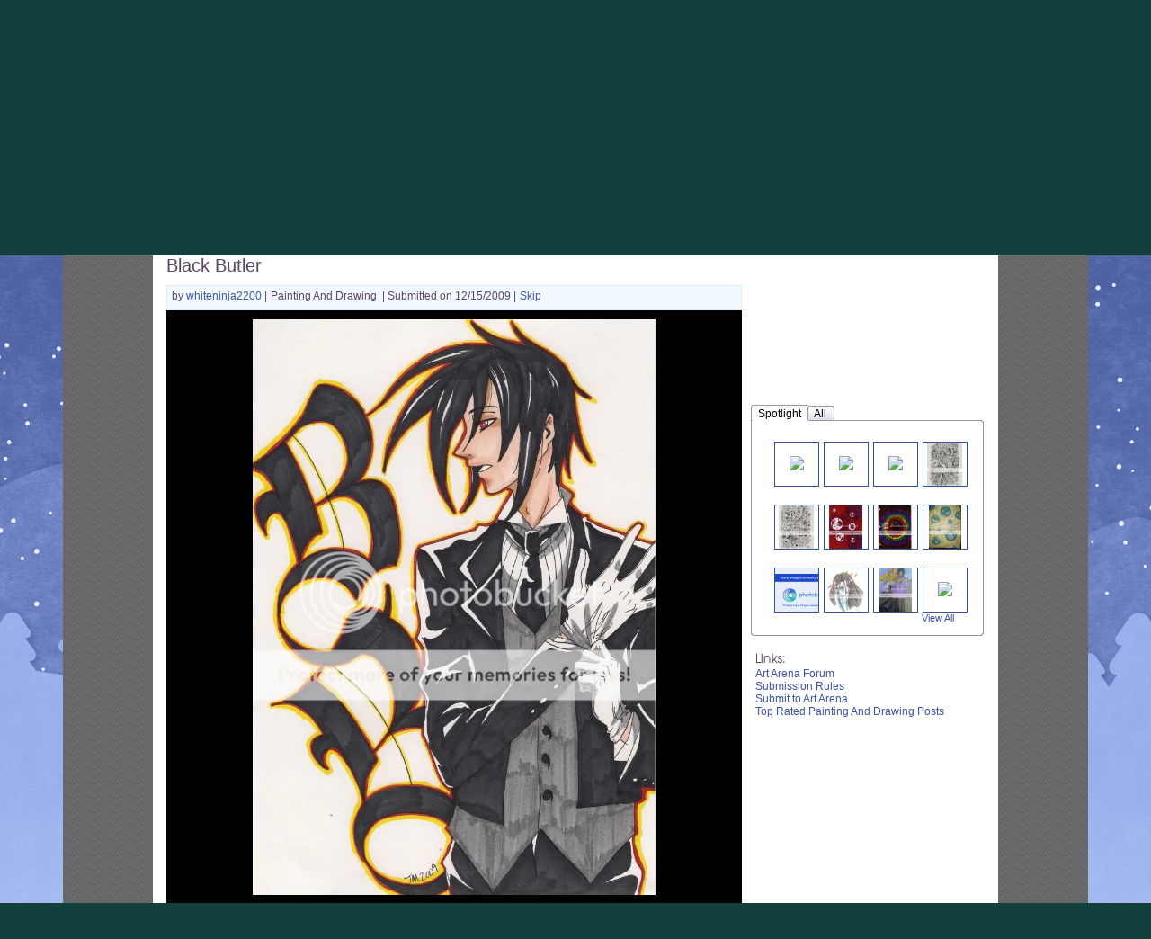

--- FILE ---
content_type: application/javascript
request_url: https://cdn1.gaiaonline.com/src/vendors/yui/alloy3.0/build/node-core/node-core-min.js
body_size: 3115
content:
YUI.add("node-core",function(e,t){var n=".",r="nodeName",i="nodeType",s="ownerDocument",o="tagName",u="_yuid",a={},f=Array.prototype.slice,l=e.DOM,c=function(t){if(!this.getDOMNode)return new c(t);if(typeof t=="string"){t=c._fromString(t);if(!t)return null}var n=t.nodeType!==9?t.uniqueID:t[u];n&&c._instances[n]&&c._instances[n]._node!==t&&(t[u]=null),n=n||e.stamp(t),n||(n=e.guid()),this[u]=n,this._node=t,this._stateProxy=t,this._initPlugins&&this._initPlugins()},h=function(t){var n=null;return t&&(n=typeof t=="string"?function(n){return e.Selector.test(n,t)}:function(n){return t(e.one(n))}),n};c.ATTRS={},c.DOM_EVENTS={},c._fromString=function(t){return t&&(t.indexOf("doc")===0?t=e.config.doc:t.indexOf("win")===0?t=e.config.win:t=e.Selector.query(t,null,!0)),t||null},c.NAME="node",c.re_aria=/^(?:role$|aria-)/,c.SHOW_TRANSITION="fadeIn",c.HIDE_TRANSITION="fadeOut",c._instances={},c.getDOMNode=function(e){return e?e.nodeType?e:e._node||null:null},c.scrubVal=function(t,n){if(t){if(typeof t=="object"||typeof t=="function")if(i in t||l.isWindow(t))t=e.one(t);else if(t.item&&!t._nodes||t[0]&&t[0][i])t=e.all(t)}else typeof t=="undefined"?t=n:t===null&&(t=null);return t},c.addMethod=function(e,t,n){e&&t&&typeof t=="function"&&(c.prototype[e]=function(){var e=f.call(arguments),r=this,i;return e[0]&&e[0]._node&&(e[0]=e[0]._node),e[1]&&e[1]._node&&(e[1]=e[1]._node),e.unshift(r._node),i=t.apply(n||r,e),i&&(i=c.scrubVal(i,r)),typeof i!="undefined"||(i=r),i})},c.importMethod=function(t,n,r){typeof n=="string"?(r=r||n,c.addMethod(r,t[n],t)):e.Array.each(n,function(e){c.importMethod(t,e)})},c.one=function(t){var n=null,r,i;if(t){if(typeof t=="string"){t=c._fromString(t);if(!t)return null}else if(t.getDOMNode)return t;if(t.nodeType||e.DOM.isWindow(t)){i=t.uniqueID&&t.nodeType!==9?t.uniqueID:t._yuid,n=c._instances[i],r=n?n._node:null;if(!n||r&&t!==r)n=new c(t),t.nodeType!=11&&(c._instances[n[u]]=n)}}return n},c.DEFAULT_SETTER=function(t,r){var i=this._stateProxy,s;return t.indexOf(n)>-1?(s=t,t=t.split(n),e.Object.setValue(i,t,r)):typeof i[t]!="undefined"&&(i[t]=r),r},c.DEFAULT_GETTER=function(t){var r=this._stateProxy,i;return t.indexOf&&t.indexOf(n)>-1?i=e.Object.getValue(r,t.split(n)):typeof r[t]!="undefined"&&(i=r[t]),i},e.mix(c.prototype,{DATA_PREFIX:"data-",toString:function(){var e=this[u]+": not bound to a node",t=this._node,n,i,s;return t&&(n=t.attributes,i=n&&n.id?t.getAttribute("id"):null,s=n&&n.className?t.getAttribute("className"):null,e=t[r],i&&(e+="#"+i),s&&(e+="."+s.replace(" ",".")),e+=" "+this[u]),e},get:function(e){var t;return this._getAttr?t=this._getAttr(e):t=this._get(e),t?t=c.scrubVal(t,this):t===null&&(t=null),t},_get:function(e){var t=c.ATTRS[e],n;return t&&t.getter?n=t.getter.call(this):c.re_aria.test(e)?n=this._node.getAttribute(e,2):n=c.DEFAULT_GETTER.apply(this,arguments),n},set:function(e,t){var n=c.ATTRS[e];return this._setAttr?this._setAttr.apply(this,arguments):n&&n.setter?n.setter.call(this,t,e):c.re_aria.test(e)?this._node.setAttribute(e,t):c.DEFAULT_SETTER.apply(this,arguments),this},setAttrs:function(t){return this._setAttrs?this._setAttrs(t):e.Object.each(t,function(e,t){this.set(t,e)},this),this},getAttrs:function(t){var n={};return this._getAttrs?this._getAttrs(t):e.Array.each(t,function(e,t){n[e]=this.get(e)},this),n},compareTo:function(e){var t=this._node;return e&&e._node&&(e=e._node),t===e},inDoc:function(e){var t=this._node;if(t){e=e?e._node||e:t[s];if(e.documentElement)return l.contains(e.documentElement,t)}return!1},getById:function(t){var n=this._node,r=l.byId(t,n[s]);return r&&l.contains(n,r)?r=e.one(r):r=null,r},ancestor:function(t,n,r){return arguments.length===2&&(typeof n=="string"||typeof n=="function")&&(r=n),e.one(l.ancestor(this._node,h(t),n,h(r)))},ancestors:function(t,n,r){return arguments.length===2&&(typeof n=="string"||typeof n=="function")&&(r=n),e.all(l.ancestors(this._node,h(t),n,h(r)))},previous:function(t,n){return e.one(l.elementByAxis(this._node,"previousSibling",h(t),n))},next:function(t,n){return e.one(l.elementByAxis(this._node,"nextSibling",h(t),n))},siblings:function(t){return e.all(l.siblings(this._node,h(t)))},one:function(t){return e.one(e.Selector.query(t,this._node,!0))},all:function(t){var n;return this._node&&(n=e.all(e.Selector.query(t,this._node)),n._query=t,n._queryRoot=this._node),n||e.all([])},test:function(t){return e.Selector.test(this._node,t)},remove:function(e){var t=this._node;return t&&t.parentNode&&t.parentNode.removeChild(t),e&&this.destroy(),this},replace:function(e){var t=this._node;return typeof e=="string"&&(e=c.create(e)),t.parentNode.replaceChild(c.getDOMNode(e),t),this},replaceChild:function(t,n){return typeof t=="string"&&(t=l.create(t)),e.one(this._node.replaceChild(c.getDOMNode(t),c.getDOMNode(n)))},destroy:function(t){var n=e.config.doc.uniqueID?"uniqueID":"_yuid",r;this.purge(),this.unplug&&this.unplug(),this.clearData(),t&&e.NodeList.each(this.all("*"),function(t){r=c._instances[t[n]],r?r.destroy():e.Event.purgeElement(t)}),this._node=null,this._stateProxy=null,delete c._instances[this._yuid]},invoke:function(e,t,n,r,i,s){var o=this._node,u;return t&&t._node&&(t=t._node),n&&n._node&&(n=n._node),u=o[e](t,n,r,i,s),c.scrubVal(u,this)},swap:e.config.doc.documentElement.swapNode?function(e){this._node.swapNode(c.getDOMNode(e))}:function(e){e=c.getDOMNode(e);var t=this._node,n=e.parentNode,r=e.nextSibling;return r===t?n.insertBefore(t,e):e===t.nextSibling?n.insertBefore(e,t):(t.parentNode.replaceChild(e,t),l.addHTML(n,t,r)),this},hasMethod:function(e){var t=this._node;return!(!(t&&e in t&&typeof t[e]!="unknown")||typeof t[e]!="function"&&String(t[e]).indexOf("function")!==1)},isFragment:function(){return this.get("nodeType")===11},empty:function(){return this.get("childNodes").remove().destroy(!0),this},getDOMNode:function(){return this._node}},!0),e.Node=c,e.one=c.one;var p=function(t){var n=[];t&&(typeof t=="string"?(this._query=t,t=e.Selector.query(t)):t.nodeType||l.isWindow(t)?t=[t]:t._node?t=[t._node]:
t[0]&&t[0]._node?(e.Array.each(t,function(e){e._node&&n.push(e._node)}),t=n):t=e.Array(t,0,!0)),this._nodes=t||[]};p.NAME="NodeList",p.getDOMNodes=function(e){return e&&e._nodes?e._nodes:e},p.each=function(t,n,r){var i=t._nodes;i&&i.length&&e.Array.each(i,n,r||t)},p.addMethod=function(t,n,r){t&&n&&(p.prototype[t]=function(){var t=[],i=arguments;return e.Array.each(this._nodes,function(s){var o=s.uniqueID&&s.nodeType!==9?"uniqueID":"_yuid",u=e.Node._instances[s[o]],a,f;u||(u=p._getTempNode(s)),a=r||u,f=n.apply(a,i),f!==undefined&&f!==u&&(t[t.length]=f)}),t.length?t:this})},p.importMethod=function(t,n,r){typeof n=="string"?(r=r||n,p.addMethod(r,t[n])):e.Array.each(n,function(e){p.importMethod(t,e)})},p._getTempNode=function(t){var n=p._tempNode;return n||(n=e.Node.create("<div></div>"),p._tempNode=n),n._node=t,n._stateProxy=t,n},e.mix(p.prototype,{_invoke:function(e,t,n){var r=n?[]:this;return this.each(function(i){var s=i[e].apply(i,t);n&&r.push(s)}),r},item:function(t){return e.one((this._nodes||[])[t])},each:function(t,n){var r=this;return e.Array.each(this._nodes,function(i,s){return i=e.one(i),t.call(n||i,i,s,r)}),r},batch:function(t,n){var r=this;return e.Array.each(this._nodes,function(i,s){var o=e.Node._instances[i[u]];return o||(o=p._getTempNode(i)),t.call(n||o,o,s,r)}),r},some:function(t,n){var r=this;return e.Array.some(this._nodes,function(i,s){return i=e.one(i),n=n||i,t.call(n,i,s,r)})},toFrag:function(){return e.one(e.DOM._nl2frag(this._nodes))},indexOf:function(t){return e.Array.indexOf(this._nodes,e.Node.getDOMNode(t))},filter:function(t){return e.all(e.Selector.filter(this._nodes,t))},modulus:function(t,n){n=n||0;var r=[];return p.each(this,function(e,i){i%t===n&&r.push(e)}),e.all(r)},odd:function(){return this.modulus(2,1)},even:function(){return this.modulus(2)},destructor:function(){},refresh:function(){var t,n=this._nodes,r=this._query,i=this._queryRoot;return r&&(i||n&&n[0]&&n[0].ownerDocument&&(i=n[0].ownerDocument),this._nodes=e.Selector.query(r,i)),this},size:function(){return this._nodes.length},isEmpty:function(){return this._nodes.length<1},toString:function(){var e="",t=this[u]+": not bound to any nodes",n=this._nodes,i;return n&&n[0]&&(i=n[0],e+=i[r],i.id&&(e+="#"+i.id),i.className&&(e+="."+i.className.replace(" ",".")),n.length>1&&(e+="...["+n.length+" items]")),e||t},getDOMNodes:function(){return this._nodes}},!0),p.importMethod(e.Node.prototype,["destroy","empty","remove","set"]),p.prototype.get=function(t){var n=[],r=this._nodes,i=!1,s=p._getTempNode,o,u;return r[0]&&(o=e.Node._instances[r[0]._yuid]||s(r[0]),u=o._get(t),u&&u.nodeType&&(i=!0)),e.Array.each(r,function(r){o=e.Node._instances[r._yuid],o||(o=s(r)),u=o._get(t),i||(u=e.Node.scrubVal(u,o)),n.push(u)}),i?e.all(n):n},e.NodeList=p,e.all=function(e){return new p(e)},e.Node.all=e.all;var d=e.NodeList,v=Array.prototype,m={concat:1,pop:0,push:0,shift:0,slice:1,splice:1,unshift:0};e.Object.each(m,function(t,n){d.prototype[n]=function(){var r=[],i=0,s,o;while(typeof (s=arguments[i++])!="undefined")r.push(s._node||s._nodes||s);return o=v[n].apply(this._nodes,r),t?o=e.all(o):o=e.Node.scrubVal(o),o}}),e.Array.each(["removeChild","hasChildNodes","cloneNode","hasAttribute","scrollIntoView","getElementsByTagName","focus","blur","submit","reset","select","createCaption"],function(t){e.Node.prototype[t]=function(e,n,r){var i=this.invoke(t,e,n,r);return i}}),e.Node.prototype.removeAttribute=function(e){var t=this._node;return t&&t.removeAttribute(e,0),this},e.Node.importMethod(e.DOM,["contains","setAttribute","getAttribute","wrap","unwrap","generateID"]),e.NodeList.importMethod(e.Node.prototype,["getAttribute","setAttribute","removeAttribute","unwrap","wrap","generateID"])},"patched-v3.18.1",{requires:["dom-core","selector"]});


--- FILE ---
content_type: text/plain;charset=UTF-8
request_url: https://c.pub.network/v2/c
body_size: -113
content:
bb9489de-6495-4cfa-8664-04a04213abc7

--- FILE ---
content_type: text/plain;charset=UTF-8
request_url: https://c.pub.network/v2/c
body_size: -286
content:
6adb98ff-51ae-4719-86ec-6ed0867cd595